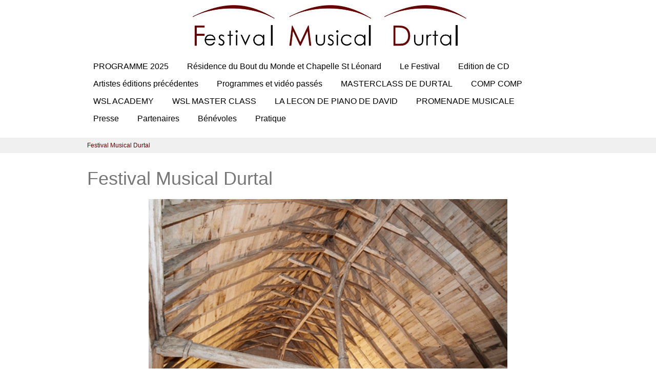

--- FILE ---
content_type: text/html; charset=UTF-8
request_url: http://festivalmusicaldurtal.fr/
body_size: 3239
content:
<!doctype html>
<html>
<head>
  <meta charset="UTF-8">
  <title>Festival Musical Durtal | FMD</title>

  <base href="http://festivalmusicaldurtal.fr/">

  <meta http-equiv="X-UA-Compatible" content="IE=edge,chrome=1"> <!-- enable google chrome frame, if available -->

  <meta name="author" content="John Doe">
  <meta name="publisher" content="festivalmusicaldurtal.fr">
  <meta name="copyright" content="Festival Musical Durtal">
  <meta name="keywords" content="Festival,musique clasique,musique de chambre,durtal,quatuor,sonate,piano">
  <meta name="description" content="Festival de musique classique annuel en Anjou. Musique de chambre. Academie du Bout du Monde. Concerts pedadogiques, masterclasses et WSL international masterclass. residence d&#39;artistes. Steinway D. Chapelle Saint Leonard. Studio d&#39;enregistrement.">
  <meta name="revised" content="2025-03-31T16:23:40+02:00">
  <meta name="modified" content="2025-03-31T16:23:40+02:00">
  <meta name="generator" content="feindura - Flat File CMS 2.0.7, Build 1028">

  <!-- Open Graph Protocol -->
  <meta property="og:site_name" content="FMD">
  <meta property="og:url" content="http://festivalmusicaldurtal.fr/page/festival-musical-durtal/?session=e7677e77828e28e6b22c4504571ef8c9">
  <meta property="og:title" content="Festival Musical Durtal | FMD">
  <meta property="og:description" content="Festival de musique classique annuel en Anjou. Musique de chambre. Academie du Bout du Monde. Concerts pedadogiques, masterclasses et WSL international masterclass. residence d&#39;artistes. Steinway D. Chapelle Saint Leonard. Studio d&#39;enregistrement.">

  <!-- Google+ Snippets -->
  <meta itemprop="url" content="http://festivalmusicaldurtal.fr/page/festival-musical-durtal/?session=e7677e77828e28e6b22c4504571ef8c9">
  <meta itemprop="name" content="Festival Musical Durtal | FMD">
  <meta itemprop="description" content="Festival de musique classique annuel en Anjou. Musique de chambre. Academie du Bout du Monde. Concerts pedadogiques, masterclasses et WSL international masterclass. residence d&#39;artistes. Steinway D. Chapelle Saint Leonard. Studio d&#39;enregistrement.">

    <meta name="viewport" content="width=device-width">

    <link rel="stylesheet" href="css/bootstrap.min.css">
    <link rel="stylesheet" href="css/style.css">

    <!--[if lt IE 9]>
    <script src="dist/html5shiv.js"></script>
    <![endif]-->
</head>
<body>

    <!-- IMPORTANT NOTE:

    This Layout uses Bootstrap to make the styling easy.
    Some CSS classes are not in the "style.css", but in the "bootstrap.min.css".
    To learn more about Bootstrap go to: http://twitter.github.com/bootstrap/ -->

    <!-- INTRODUCTION:

    Feindura uses a class based system to make your websites dynamic.
    The class system gives you the most flexibility when creating any type of beautiful website.
    Basically you need only one class, the Feindura class. You instantiate it once and by using its methods, you get all the content you build in the backend.

    The following feindura implementation is just an example, however you can build your own website how you want.
    To get a deeper understanding of these methods take a look at the Feindura class API here:
    http://feindura.org/api/[Implementation]/Feindura.html


    The methods used to create this page are:
    - createMetaTags()          http://feindura.org/api/[Implementation]/Feindura.html#createMetaTags
    - createMenu()              http://feindura.org/api/[Implementation]/Feindura.html#createMenu
    - createSubMenu()           http://feindura.org/api/[Implementation]/Feindura.html#createSubMenu
    - createBreadCrumbsMenu()   http://feindura.org/api/[Implementation]/Feindura.html#createBreadCrumbsMenu
    - showPage()                http://feindura.org/api/[Implementation]/Feindura.html#showPage
    - showPlugins()             http://feindura.org/api/[Implementation]/Feindura.html#showPlugins

    For a simple website you just need the following:
    - createMetaTags()
    - createMenu()
    - showPage()


    The "number" parameters in this methods are the IDs of pages or categories.
    You can only see the IDs of the pages and categories in the backend, when you're logged in as as Administrator (or no user exist).

    It may seem a lot at the beginning, but its simple when you got it! Just take a look at the methods (http://feindura.org/api/%5BImplementation%5D/Feindura.html#sec-method-summary).
    In the description of the methods you will find examples for almost everything.
    The most used methods are:

    - createMetaTags()
    - createLink()
    - createMenu()
    - createBreadCrumbsMenu()
    - showPage()
    - showPlugins()
    - listPages()     http://feindura.org/api/[Implementation]/Feindura.html#listPages

    -->

    <header class="main">
        <div class="container">
            <h1><a href="/page/festival-musical-durtal/?session=e7677e77828e28e6b22c4504571ef8c9"><img src="/img/logo.jpg" width=540 height=93 style="width:540px"></a></h1>

            <!-- MAIN MENU -->
            <nav role="main">
                
<ul class="nav nav-pills">
<li><a href="http://festivalmusicaldurtal.fr/page/programme-2025/?session=e7677e77828e28e6b22c4504571ef8c9" title="PROGRAMME 2025">PROGRAMME 2025</a></li>
<li><a href="http://festivalmusicaldurtal.fr/page/residence-du-bout-du-monde-et-chapelle-st-leonard/?session=e7677e77828e28e6b22c4504571ef8c9" title="Résidence du Bout du Monde et Chapelle St Léonard">Résidence du Bout du Monde et Chapelle St Léonard</a></li>
<li><a href="http://festivalmusicaldurtal.fr/page/le-festival/?session=e7677e77828e28e6b22c4504571ef8c9" title="Le Festival">Le Festival</a></li>
<li><a href="http://festivalmusicaldurtal.fr/page/edition-de-cd/?session=e7677e77828e28e6b22c4504571ef8c9" title="Edition de CD">Edition de CD</a></li>
<li><a href="http://festivalmusicaldurtal.fr/page/artistes-editions-precedentes/?session=e7677e77828e28e6b22c4504571ef8c9" title="Artistes éditions précédentes">Artistes éditions précédentes</a></li>
<li><a href="http://festivalmusicaldurtal.fr/page/programmes-et-video-passes/?session=e7677e77828e28e6b22c4504571ef8c9" title="Programmes et vidéo passés">Programmes et vidéo passés</a></li>
<li><a href="http://festivalmusicaldurtal.fr/page/masterclass-de-durtal/?session=e7677e77828e28e6b22c4504571ef8c9" title="MASTERCLASS DE DURTAL">MASTERCLASS DE DURTAL</a></li>
<li><a href="http://festivalmusicaldurtal.fr/page/comp-comp/?session=e7677e77828e28e6b22c4504571ef8c9" title="COMP COMP">COMP COMP</a></li>
<li><a href="http://festivalmusicaldurtal.fr/page/wsl-academy/?session=e7677e77828e28e6b22c4504571ef8c9" title="WSL ACADEMY">WSL ACADEMY</a></li>
<li><a href="http://festivalmusicaldurtal.fr/page/wsl-master-class/?session=e7677e77828e28e6b22c4504571ef8c9" title="WSL MASTER CLASS">WSL MASTER CLASS</a></li>
<li><a href="http://festivalmusicaldurtal.fr/page/la-lecon-de-piano-de-david/?session=e7677e77828e28e6b22c4504571ef8c9" title="LA LECON DE PIANO DE DAVID">LA LECON DE PIANO DE DAVID</a></li>
<li><a href="http://festivalmusicaldurtal.fr/page/promenade-musicale/?session=e7677e77828e28e6b22c4504571ef8c9" title="PROMENADE MUSICALE">PROMENADE MUSICALE</a></li>
<li><a href="http://festivalmusicaldurtal.fr/page/presse/?session=e7677e77828e28e6b22c4504571ef8c9" title="Presse">Presse</a></li>
<li><a href="http://festivalmusicaldurtal.fr/page/partenaires/?session=e7677e77828e28e6b22c4504571ef8c9" title="Partenaires">Partenaires</a></li>
<li><a href="http://festivalmusicaldurtal.fr/page/benevoles/?session=e7677e77828e28e6b22c4504571ef8c9" title="Bénévoles">Bénévoles</a></li>
<li><a href="http://festivalmusicaldurtal.fr/page/pratique/?session=e7677e77828e28e6b22c4504571ef8c9" title="Pratique">Pratique</a></li>
</ul>

            </nav>
        </div>
    </header>


    <div class="breadCrumbNav">
        <div class="container">
            <a href="http://festivalmusicaldurtal.fr/page/festival-musical-durtal/?session=e7677e77828e28e6b22c4504571ef8c9" title="Festival Musical Durtal">Festival Musical Durtal</a>
        </div>
    </div>

    <div class="container">

        <!-- Bootstrap class "row", will allow us to set the size of the inner divs with: "span*" -->
        <article class="row mainContent">
            
            <!-- CONTENT DIV -->
            <div class="span12"> <!-- bootstrap class span* to determine the width of the div -->
            <h1>Festival Musical Durtal</h1>
<p align="center"><img alt="" src="cms/upload/Charpente%20Chapelle.jpg" style="height: 467px; text-align: justify; width: 700px; margin-left: 0px; margin-right: 0px;"></p> <p style="text-align: center;">&nbsp;</p> <p class="lead" style="text-align: center;"><em><strong style="font-size: 24px;">La musique classique n’est pas réservée à une élite.</strong></em></p> <p style="text-align: center;"><em><span style="font-size: 24px;"><strong>Ce festival contribue&nbsp;à la rendre accessible à tous.</strong></span></em></p> <p style="text-align: center;">&nbsp;</p> <p class="lead" style="text-align: center;">&nbsp;</p> <p style="text-align: center;"><img alt="" src="cms/upload/fmd2023w.jpg" style="width: 714px; height: 768px;"></p> <p style="text-align: center;">&nbsp;</p>
            </div>
        </article>


        <footer class="main">
            <hr>
            <div class="row">
                <div class="span6">
                    <p>&copy; Festival Musical Durtal</p>
                </div>
                <div class="span6 right">
                    <!--a href="cms/" class="btn" target="_blank"><i class="icon-edit"></i> CMS Backend</a-->
                    <a href="mailto:contact@festivalmusicaldurtal.fr" target="_blank" >contact@festivalmusicaldurtal.fr </a>
                </div>
            </div>
        </footer>

    </div><!-- /container -->

<!-- Want to use MOOTOOLS? Do it like this when using feindura:
<script>window.MooTools || document.write(unescape('<script src="//ajax.googleapis.com/ajax/libs/mootools/1.4.5/mootools-yui-compressed.js"><\/script>'))</script>
<script>window.MooTools || document.write(unescape('<script src="js/libs/mootools-core-1.4.5.js"><\/script>'))</script>
<script>!window.MooTools.More && window.MooTools && document.write(unescape('<script src="js/libs/mootools-more-1.4.0.1.js"><\/script>'))</script>
-->

<!-- Google Analytics -->
<script>
    var _gaq=[['_setAccount','UA-XXXXX-X'],['_trackPageview']];
    (function(d,t){var g=d.createElement(t),s=d.getElementsByTagName(t)[0];
    g.src=('https:'==location.protocol?'//ssl':'//www')+'.google-analytics.com/ga.js';
    s.parentNode.insertBefore(g,s)}(document,'script'));
</script>

</body>
</html>
